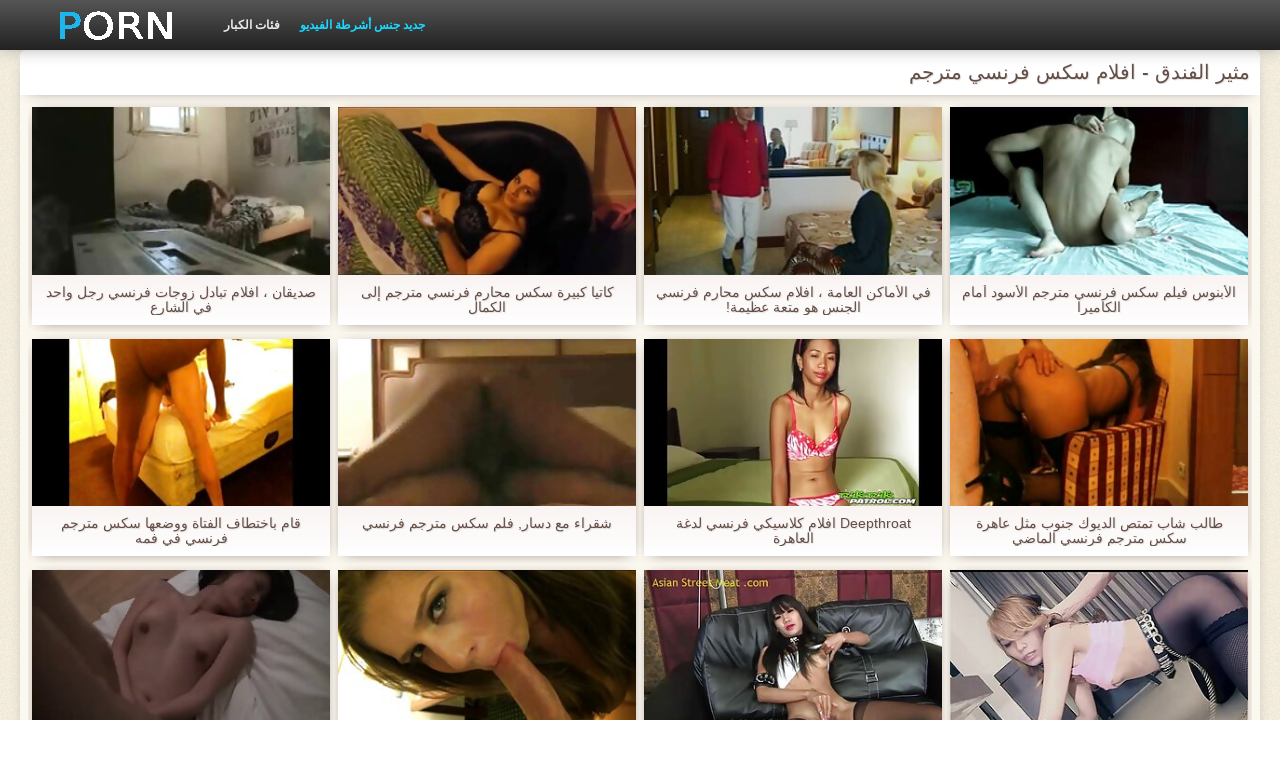

--- FILE ---
content_type: text/html; charset=UTF-8
request_url: https://ar.hujil.com/category/hotel
body_size: 5635
content:
<!DOCTYPE html>
<html lang="ar" dir="rtl">
<head>
    <meta http-equiv="Content-Type" content="text/html; charset=UTF-8">
    <meta http-equiv="Content-Language" content="ar">
    <base target="_blank">
    <meta name="viewport" content="width=device-width, initial-scale=1.0">
    <meta http-equiv="X-UA-Compatible" content="IE=edge">
    <title>مثير الفندق  :::  الجنس مثير أشرطة الفيديو الإباحية  </title>
    <meta name="description" content=" - موقع أشرطة الفيديو الكبار على الانترنت ">
    <link href="https://ar.hujil.com/img/style.min.css" rel="stylesheet">
	<link href="https://ar.hujil.com//category/hotel" rel="canonical"> 
</head>
<body>
<div class="head_wrapper">
	    <div class="bounty_wrapper">
	        <a title="افلام سكس فرنسي مترجم " alt="افلام سكس فرنسي مترجم " class="logo" href="https://ar.hujil.com/"></a>
            <ul class="head_links"><li><a href="https://ar.hujil.com/categoryall.html" title="فئات الكبار " class="top-menu__link">فئات الكبار </a></li>
<li class="active"><a href="https://ar.hujil.com/newporno.html" title="Новое" class="top-menu__link">جديد جنس أشرطة الفيديو </a></li></ul>	    </div>
	</div>

	<div class="bounty_wrapper">
	    <div class="bounty_content_main">
	        	        	
<h1>مثير الفندق - افلام سكس فرنسي مترجم </h1>
<h2></h2>


	<div id="thumbs" class="thumbs-holder" >
<div class="main_news_holder">
				<div class="main_news" data-action="video-click" >
					<p class="main_news_img">
						<a href="/video/9920/%D8%B5%D8%AF%D9%8A%D9%82%D8%A7%D9%86-%D8%A7%D9%81%D9%84%D8%A7%D9%85-%D8%AA%D8%A8%D8%A7%D8%AF%D9%84-%D8%B2%D9%88%D8%AC%D8%A7%D8%AA-%D9%81%D8%B1%D9%86%D8%B3%D9%8A-%D8%B1%D8%AC%D9%84-%D9%88%D8%A7%D8%AD%D8%AF-%D9%81%D9%8A-%D8%A7%D9%84%D8%B4%D8%A7%D8%B1%D8%B9/" title="صديقان ، افلام تبادل زوجات فرنسي رجل واحد في الشارع" >
							<img src="https://ar.hujil.com/media/thumbs/0/v09920.jpg?1624531660" alt="صديقان ، افلام تبادل زوجات فرنسي رجل واحد في الشارع" width="320" height="180">
							<span class="play"></span>
						</a>
					</p>
					<div class="main_news_info">
						<a class="link" title="صديقان ، افلام تبادل زوجات فرنسي رجل واحد في الشارع" href="/video/9920/%D8%B5%D8%AF%D9%8A%D9%82%D8%A7%D9%86-%D8%A7%D9%81%D9%84%D8%A7%D9%85-%D8%AA%D8%A8%D8%A7%D8%AF%D9%84-%D8%B2%D9%88%D8%AC%D8%A7%D8%AA-%D9%81%D8%B1%D9%86%D8%B3%D9%8A-%D8%B1%D8%AC%D9%84-%D9%88%D8%A7%D8%AD%D8%AF-%D9%81%D9%8A-%D8%A7%D9%84%D8%B4%D8%A7%D8%B1%D8%B9/">صديقان ، افلام تبادل زوجات فرنسي رجل واحد في الشارع</a>
											</div>
				</div>
			</div><div class="main_news_holder">
				<div class="main_news" data-action="video-click" >
					<p class="main_news_img">
						<a href="/video/4941/%D9%83%D8%A7%D8%AA%D9%8A%D8%A7-%D9%83%D8%A8%D9%8A%D8%B1%D8%A9-%D8%B3%D9%83%D8%B3-%D9%85%D8%AD%D8%A7%D8%B1%D9%85-%D9%81%D8%B1%D9%86%D8%B3%D9%8A-%D9%85%D8%AA%D8%B1%D8%AC%D9%85-%D8%A5%D9%84%D9%89-%D8%A7%D9%84%D9%83%D9%85%D8%A7%D9%84/" title="كاتيا كبيرة سكس محارم فرنسي مترجم إلى الكمال" >
							<img src="https://ar.hujil.com/media/thumbs/1/v04941.jpg?1624618109" alt="كاتيا كبيرة سكس محارم فرنسي مترجم إلى الكمال" width="320" height="180">
							<span class="play"></span>
						</a>
					</p>
					<div class="main_news_info">
						<a class="link" title="كاتيا كبيرة سكس محارم فرنسي مترجم إلى الكمال" href="/video/4941/%D9%83%D8%A7%D8%AA%D9%8A%D8%A7-%D9%83%D8%A8%D9%8A%D8%B1%D8%A9-%D8%B3%D9%83%D8%B3-%D9%85%D8%AD%D8%A7%D8%B1%D9%85-%D9%81%D8%B1%D9%86%D8%B3%D9%8A-%D9%85%D8%AA%D8%B1%D8%AC%D9%85-%D8%A5%D9%84%D9%89-%D8%A7%D9%84%D9%83%D9%85%D8%A7%D9%84/">كاتيا كبيرة سكس محارم فرنسي مترجم إلى الكمال</a>
											</div>
				</div>
			</div><div class="main_news_holder">
				<div class="main_news" data-action="video-click" >
					<p class="main_news_img">
						<a href="https://ar.hujil.com/link.php" title="في الأماكن العامة ، افلام سكس محارم فرنسي الجنس هو متعة عظيمة!" >
							<img src="https://ar.hujil.com/media/thumbs/2/v03332.jpg?1627260840" alt="في الأماكن العامة ، افلام سكس محارم فرنسي الجنس هو متعة عظيمة!" width="320" height="180">
							<span class="play"></span>
						</a>
					</p>
					<div class="main_news_info">
						<a class="link" title="في الأماكن العامة ، افلام سكس محارم فرنسي الجنس هو متعة عظيمة!" href="https://ar.hujil.com/link.php">في الأماكن العامة ، افلام سكس محارم فرنسي الجنس هو متعة عظيمة!</a>
											</div>
				</div>
			</div><div class="main_news_holder">
				<div class="main_news" data-action="video-click" >
					<p class="main_news_img">
						<a href="/video/7107/%D8%A7%D9%84%D8%A3%D8%A8%D9%86%D9%88%D8%B3-%D9%81%D9%8A%D9%84%D9%85-%D8%B3%D9%83%D8%B3-%D9%81%D8%B1%D9%86%D8%B3%D9%8A-%D9%85%D8%AA%D8%B1%D8%AC%D9%85-%D8%A7%D9%84%D8%A3%D8%B3%D9%88%D8%AF-%D8%A3%D9%85%D8%A7%D9%85-%D8%A7%D9%84%D9%83%D8%A7%D9%85%D9%8A%D8%B1%D8%A7/" title="الأبنوس فيلم سكس فرنسي مترجم الأسود أمام الكاميرا" >
							<img src="https://ar.hujil.com/media/thumbs/7/v07107.jpg?1624653165" alt="الأبنوس فيلم سكس فرنسي مترجم الأسود أمام الكاميرا" width="320" height="180">
							<span class="play"></span>
						</a>
					</p>
					<div class="main_news_info">
						<a class="link" title="الأبنوس فيلم سكس فرنسي مترجم الأسود أمام الكاميرا" href="/video/7107/%D8%A7%D9%84%D8%A3%D8%A8%D9%86%D9%88%D8%B3-%D9%81%D9%8A%D9%84%D9%85-%D8%B3%D9%83%D8%B3-%D9%81%D8%B1%D9%86%D8%B3%D9%8A-%D9%85%D8%AA%D8%B1%D8%AC%D9%85-%D8%A7%D9%84%D8%A3%D8%B3%D9%88%D8%AF-%D8%A3%D9%85%D8%A7%D9%85-%D8%A7%D9%84%D9%83%D8%A7%D9%85%D9%8A%D8%B1%D8%A7/">الأبنوس فيلم سكس فرنسي مترجم الأسود أمام الكاميرا</a>
											</div>
				</div>
			</div><div class="main_news_holder">
				<div class="main_news" data-action="video-click" >
					<p class="main_news_img">
						<a href="https://ar.hujil.com/link.php" title="قام باختطاف الفتاة ووضعها سكس مترجم فرنسي في فمه" >
							<img src="https://ar.hujil.com/media/thumbs/0/v05840.jpg?1628124767" alt="قام باختطاف الفتاة ووضعها سكس مترجم فرنسي في فمه" width="320" height="180">
							<span class="play"></span>
						</a>
					</p>
					<div class="main_news_info">
						<a class="link" title="قام باختطاف الفتاة ووضعها سكس مترجم فرنسي في فمه" href="https://ar.hujil.com/link.php">قام باختطاف الفتاة ووضعها سكس مترجم فرنسي في فمه</a>
											</div>
				</div>
			</div><div class="main_news_holder">
				<div class="main_news" data-action="video-click" >
					<p class="main_news_img">
						<a href="/video/531/%D8%B4%D9%82%D8%B1%D8%A7%D8%A1-%D9%85%D8%B9-%D8%AF%D8%B3%D8%A7%D8%B1-%D9%81%D9%84%D9%85-%D8%B3%D9%83%D8%B3-%D9%85%D8%AA%D8%B1%D8%AC%D9%85-%D9%81%D8%B1%D9%86%D8%B3%D9%8A/" title="شقراء مع دسار, فلم سكس مترجم فرنسي" >
							<img src="https://ar.hujil.com/media/thumbs/1/v00531.jpg?1624679191" alt="شقراء مع دسار, فلم سكس مترجم فرنسي" width="320" height="180">
							<span class="play"></span>
						</a>
					</p>
					<div class="main_news_info">
						<a class="link" title="شقراء مع دسار, فلم سكس مترجم فرنسي" href="/video/531/%D8%B4%D9%82%D8%B1%D8%A7%D8%A1-%D9%85%D8%B9-%D8%AF%D8%B3%D8%A7%D8%B1-%D9%81%D9%84%D9%85-%D8%B3%D9%83%D8%B3-%D9%85%D8%AA%D8%B1%D8%AC%D9%85-%D9%81%D8%B1%D9%86%D8%B3%D9%8A/">شقراء مع دسار, فلم سكس مترجم فرنسي</a>
											</div>
				</div>
			</div><div class="main_news_holder">
				<div class="main_news" data-action="video-click" >
					<p class="main_news_img">
						<a href="https://ar.hujil.com/link.php" title="Deepthroat افلام كلاسيكي فرنسي لدغة العاهرة" >
							<img src="https://ar.hujil.com/media/thumbs/8/v02348.jpg?1627868018" alt="Deepthroat افلام كلاسيكي فرنسي لدغة العاهرة" width="320" height="180">
							<span class="play"></span>
						</a>
					</p>
					<div class="main_news_info">
						<a class="link" title="Deepthroat افلام كلاسيكي فرنسي لدغة العاهرة" href="https://ar.hujil.com/link.php">Deepthroat افلام كلاسيكي فرنسي لدغة العاهرة</a>
											</div>
				</div>
			</div><div class="main_news_holder">
				<div class="main_news" data-action="video-click" >
					<p class="main_news_img">
						<a href="/video/925/%D8%B7%D8%A7%D9%84%D8%A8-%D8%B4%D8%A7%D8%A8-%D8%AA%D9%85%D8%AA%D8%B5-%D8%A7%D9%84%D8%AF%D9%8A%D9%88%D9%83-%D8%AC%D9%86%D9%88%D8%A8-%D9%85%D8%AB%D9%84-%D8%B9%D8%A7%D9%87%D8%B1%D8%A9-%D8%B3%D9%83%D8%B3-%D9%85%D8%AA%D8%B1%D8%AC%D9%85-%D9%81%D8%B1%D9%86%D8%B3%D9%8A-%D8%A7%D9%84%D9%85%D8%A7%D8%B6%D9%8A/" title="طالب شاب تمتص الديوك جنوب مثل عاهرة سكس مترجم فرنسي الماضي" >
							<img src="https://ar.hujil.com/media/thumbs/5/v00925.jpg?1624528936" alt="طالب شاب تمتص الديوك جنوب مثل عاهرة سكس مترجم فرنسي الماضي" width="320" height="180">
							<span class="play"></span>
						</a>
					</p>
					<div class="main_news_info">
						<a class="link" title="طالب شاب تمتص الديوك جنوب مثل عاهرة سكس مترجم فرنسي الماضي" href="/video/925/%D8%B7%D8%A7%D9%84%D8%A8-%D8%B4%D8%A7%D8%A8-%D8%AA%D9%85%D8%AA%D8%B5-%D8%A7%D9%84%D8%AF%D9%8A%D9%88%D9%83-%D8%AC%D9%86%D9%88%D8%A8-%D9%85%D8%AB%D9%84-%D8%B9%D8%A7%D9%87%D8%B1%D8%A9-%D8%B3%D9%83%D8%B3-%D9%85%D8%AA%D8%B1%D8%AC%D9%85-%D9%81%D8%B1%D9%86%D8%B3%D9%8A-%D8%A7%D9%84%D9%85%D8%A7%D8%B6%D9%8A/">طالب شاب تمتص الديوك جنوب مثل عاهرة سكس مترجم فرنسي الماضي</a>
											</div>
				</div>
			</div><div class="main_news_holder">
				<div class="main_news" data-action="video-click" >
					<p class="main_news_img">
						<a href="https://ar.hujil.com/link.php" title="شقراء يريد أن xnxx فرنسي مترجم يمارس الجنس" >
							<img src="https://ar.hujil.com/media/thumbs/8/v00288.jpg?1624638783" alt="شقراء يريد أن xnxx فرنسي مترجم يمارس الجنس" width="320" height="180">
							<span class="play"></span>
						</a>
					</p>
					<div class="main_news_info">
						<a class="link" title="شقراء يريد أن xnxx فرنسي مترجم يمارس الجنس" href="https://ar.hujil.com/link.php">شقراء يريد أن xnxx فرنسي مترجم يمارس الجنس</a>
											</div>
				</div>
			</div><div class="main_news_holder">
				<div class="main_news" data-action="video-click" >
					<p class="main_news_img">
						<a href="/video/9033/%D8%A7%D9%84%D9%83%D9%84%D8%A8-%D8%B3%D9%83%D8%B3-%D9%81%D8%B1%D9%86%D8%B3%D9%8A-%D9%85%D8%AF%D8%A8%D9%84%D8%AC-%D9%85%D8%A8%D8%A7%D9%84%D8%BA-%D9%81%D9%8A%D9%87-%D9%88%D8%A7%D8%B3%D8%AA%D8%AE%D8%AF%D8%A7%D9%85-%D9%87%D8%B2%D8%A7%D8%B2/" title="الكلب سكس فرنسي مدبلج مبالغ فيه واستخدام هزاز" >
							<img src="https://ar.hujil.com/media/thumbs/3/v09033.jpg?1624724300" alt="الكلب سكس فرنسي مدبلج مبالغ فيه واستخدام هزاز" width="320" height="180">
							<span class="play"></span>
						</a>
					</p>
					<div class="main_news_info">
						<a class="link" title="الكلب سكس فرنسي مدبلج مبالغ فيه واستخدام هزاز" href="/video/9033/%D8%A7%D9%84%D9%83%D9%84%D8%A8-%D8%B3%D9%83%D8%B3-%D9%81%D8%B1%D9%86%D8%B3%D9%8A-%D9%85%D8%AF%D8%A8%D9%84%D8%AC-%D9%85%D8%A8%D8%A7%D9%84%D8%BA-%D9%81%D9%8A%D9%87-%D9%88%D8%A7%D8%B3%D8%AA%D8%AE%D8%AF%D8%A7%D9%85-%D9%87%D8%B2%D8%A7%D8%B2/">الكلب سكس فرنسي مدبلج مبالغ فيه واستخدام هزاز</a>
											</div>
				</div>
			</div><div class="main_news_holder">
				<div class="main_news" data-action="video-click" >
					<p class="main_news_img">
						<a href="/video/48/%D8%A3%D9%86%D8%A7-%D9%88%D8%B6%D8%B9%D8%AA-%D8%A7%D9%84%D9%82%D8%B6%D9%8A%D8%A8-%D9%81%D9%8A-%D8%A8%D9%84%D8%AF%D9%8A-%D8%B3%D9%8A%D9%83%D8%B3-%D9%81%D8%B1%D9%86%D8%B3%D9%8A-%D9%85%D8%AA%D8%B1%D8%AC%D9%85-%D9%83%D8%B3/" title="أنا وضعت القضيب في بلدي سيكس فرنسي مترجم كس" >
							<img src="https://ar.hujil.com/media/thumbs/8/v00048.jpg?1624716253" alt="أنا وضعت القضيب في بلدي سيكس فرنسي مترجم كس" width="320" height="180">
							<span class="play"></span>
						</a>
					</p>
					<div class="main_news_info">
						<a class="link" title="أنا وضعت القضيب في بلدي سيكس فرنسي مترجم كس" href="/video/48/%D8%A3%D9%86%D8%A7-%D9%88%D8%B6%D8%B9%D8%AA-%D8%A7%D9%84%D9%82%D8%B6%D9%8A%D8%A8-%D9%81%D9%8A-%D8%A8%D9%84%D8%AF%D9%8A-%D8%B3%D9%8A%D9%83%D8%B3-%D9%81%D8%B1%D9%86%D8%B3%D9%8A-%D9%85%D8%AA%D8%B1%D8%AC%D9%85-%D9%83%D8%B3/">أنا وضعت القضيب في بلدي سيكس فرنسي مترجم كس</a>
											</div>
				</div>
			</div><div class="main_news_holder">
				<div class="main_news" data-action="video-click" >
					<p class="main_news_img">
						<a href="https://ar.hujil.com/link.php" title="جميلة الجنس من اثنين من سكس مترجم فرنسي العاهرات" >
							<img src="https://ar.hujil.com/media/thumbs/0/v04030.jpg?1624714454" alt="جميلة الجنس من اثنين من سكس مترجم فرنسي العاهرات" width="320" height="180">
							<span class="play"></span>
						</a>
					</p>
					<div class="main_news_info">
						<a class="link" title="جميلة الجنس من اثنين من سكس مترجم فرنسي العاهرات" href="https://ar.hujil.com/link.php">جميلة الجنس من اثنين من سكس مترجم فرنسي العاهرات</a>
											</div>
				</div>
			</div>   
	
       
		<nav class="pagination-container">
				<li class="pagination__item pagination__item delta1">		</li>				</nav>
	</div>

<div class="thumbs-holder">
	<h2>افلام سكس فرنسي مترجم فئات الموقع :</h2>
<div class="navigation_main">	
<a href="https://ar.hujil.com/category/amateur/" title="اللعنة محلية الصنع" data-action="category-click" >اللعنة محلية الصنع</a>	<a href="https://ar.hujil.com/category/hd/" title="مثير hd" data-action="category-click" >مثير hd</a>	<a href="https://ar.hujil.com/category/teens/" title="شقراء عارية" data-action="category-click" >شقراء عارية</a>	<a href="https://ar.hujil.com/category/asian/" title="الآسيوية الإباحية" data-action="category-click" >الآسيوية الإباحية</a>	<a href="https://ar.hujil.com/category/matures/" title="ناضجة عارية" data-action="category-click" >ناضجة عارية</a>	<a href="https://ar.hujil.com/category/milf/" title="مثير جبهة مورو" data-action="category-click" >مثير جبهة مورو</a>	<a href="https://ar.hujil.com/category/blowjobs/" title="لطيف عارية" data-action="category-click" >لطيف عارية</a>	<a href="https://ar.hujil.com/category/big_boobs/" title="هائلة" data-action="category-click" >هائلة</a>	<a href="https://ar.hujil.com/category/hardcore/" title="من الصعب الجنس hd" data-action="category-click" >من الصعب الجنس hd</a>	<a href="https://ar.hujil.com/category/cumshots/" title="شاعر المليون في المنزل" data-action="category-click" >شاعر المليون في المنزل</a>	<a href="https://ar.hujil.com/category/anal/" title="الساخنة الشرج" data-action="category-click" >الساخنة الشرج</a>	<a href="https://ar.hujil.com/category/masturbation/" title="مثير الاستمناء" data-action="category-click" >مثير الاستمناء</a>	<a href="https://ar.hujil.com/category/japanese/" title="اليابانية" data-action="category-click" >اليابانية</a>	<a href="https://ar.hujil.com/category/pussy/" title="مثير كس" data-action="category-click" >مثير كس</a>	<a href="https://ar.hujil.com/category/voyeur/" title="المتلصص الجنس" data-action="category-click" >المتلصص الجنس</a>	<a href="https://ar.hujil.com/category/old+young/" title="الشباب القديمة الإباحية" data-action="category-click" >الشباب القديمة الإباحية</a>	<a href="https://ar.hujil.com/category/babes/" title="جبهة تحرير مورو الإسلامية الاطفال" data-action="category-click" >جبهة تحرير مورو الإسلامية الاطفال</a>	<a href="https://ar.hujil.com/category/wife/" title="زوجة" data-action="category-click" >زوجة</a>	<a href="https://ar.hujil.com/category/public_nudity/" title="صور عارية العامة" data-action="category-click" >صور عارية العامة</a>	<a href="https://ar.hujil.com/category/grannies/" title="الجدة" data-action="category-click" >الجدة</a>	<a href="https://ar.hujil.com/category/bbw/" title="طبطب" data-action="category-click" >طبطب</a>	<a href="https://ar.hujil.com/category/blondes/" title="الشقراوات" data-action="category-click" >الشقراوات</a>	<a href="https://ar.hujil.com/category/lesbians/" title="المتشددين" data-action="category-click" >المتشددين</a>	<a href="https://ar.hujil.com/category/hidden_cams/" title="كاميرات خفية" data-action="category-click" >كاميرات خفية</a>	<a href="https://ar.hujil.com/category/interracial/" title="عرقي" data-action="category-click" >عرقي</a>	<a href="https://ar.hujil.com/category/brunettes/" title="السمراوات" data-action="category-click" >السمراوات</a>	<a href="https://ar.hujil.com/category/german/" title="مثير الألمانية" data-action="category-click" >مثير الألمانية</a>	<a href="https://ar.hujil.com/category/femdom/" title="مثير فيمدوم" data-action="category-click" >مثير فيمدوم</a>	<a href="https://ar.hujil.com/category/creampie/" title="مثير creampie" data-action="category-click" >مثير creampie</a>	<a href="https://ar.hujil.com/category/handjobs/" title="مثير الإستمناء" data-action="category-click" >مثير الإستمناء</a>	<a href="https://ar.hujil.com/category/bdsm/" title="Bdsm عبودية" data-action="category-click" >Bdsm عبودية</a>	<a href="https://ar.hujil.com/category/tits/" title="الثدي" data-action="category-click" >الثدي</a>	<a href="https://ar.hujil.com/category/pov/" title="مثير بوف" data-action="category-click" >مثير بوف</a>	<a href="https://ar.hujil.com/category/hairy/" title="مثير شعر" data-action="category-click" >مثير شعر</a>	<a href="https://ar.hujil.com/category/facials/" title="مثير الوجه" data-action="category-click" >مثير الوجه</a>	<a href="https://ar.hujil.com/category/sex_toys/" title="الجنس ولعب اطفال" data-action="category-click" >الجنس ولعب اطفال</a>	<a href="https://ar.hujil.com/category/flashing/" title="وامض" data-action="category-click" >وامض</a>	<a href="https://ar.hujil.com/category/pornstars/" title="نجمة الأفلام الإباحية" data-action="category-click" >نجمة الأفلام الإباحية</a>	<a href="https://ar.hujil.com/category/group_sex/" title="مجموعة الجنس" data-action="category-click" >مجموعة الجنس</a>	<a href="https://ar.hujil.com/category/stockings/" title="ناضجة النايلون الإباحية" data-action="category-click" >ناضجة النايلون الإباحية</a>	<a href="https://ar.hujil.com/category/threesomes/" title="مثير المجموعات ثلاثية" data-action="category-click" >مثير المجموعات ثلاثية</a>	<a href="https://ar.hujil.com/category/webcams/" title="مثير كاميرات" data-action="category-click" >مثير كاميرات</a>	<a href="https://ar.hujil.com/category/cuckold/" title="مثير الديوث" data-action="category-click" >مثير الديوث</a>	<a href="https://ar.hujil.com/category/black+ebony/" title="سوداء الإباحية" data-action="category-click" >سوداء الإباحية</a>	<a href="https://ar.hujil.com/category/celebrities/" title="المشاهير" data-action="category-click" >المشاهير</a>	<a href="https://ar.hujil.com/category/close-ups/" title="المقربة الجنس" data-action="category-click" >المقربة الجنس</a>	<a href="https://ar.hujil.com/category/french/" title="مثير الفرنسية" data-action="category-click" >مثير الفرنسية</a>	<a href="https://ar.hujil.com/category/big_cock/" title="الوحش ديك" data-action="category-click" >الوحش ديك</a>	<a href="https://ar.hujil.com/category/mom/" title="أمي" data-action="category-click" >أمي</a>	<a href="https://ar.hujil.com/category/upskirts/" title="Upskirts" data-action="category-click" >Upskirts</a>	<a href="https://ar.hujil.com/category/dildo/" title="دسار" data-action="category-click" >دسار</a>	<a href="https://ar.hujil.com/category/vintage/" title="خمر xxx" data-action="category-click" >خمر xxx</a>	<a href="https://ar.hujil.com/category/indian/" title="مثير الهندي" data-action="category-click" >مثير الهندي</a>	<a href="https://ar.hujil.com/category/softcore/" title="شهوانية الأفلام على الإنترنت" data-action="category-click" >شهوانية الأفلام على الإنترنت</a>	<a href="https://ar.hujil.com/category/latin/" title="لاتينا الإباحية hd" data-action="category-click" >لاتينا الإباحية hd</a>	<a href="https://ar.hujil.com/category/squirting/" title="مثير التدفق" data-action="category-click" >مثير التدفق</a>	<a href="https://ar.hujil.com/category/british/" title="مثير البريطانية" data-action="category-click" >مثير البريطانية</a>	<a href="https://ar.hujil.com/category/orgasms/" title="مثير هزات" data-action="category-click" >مثير هزات</a>	<a href="https://ar.hujil.com/category/beach/" title="مثير شاطئ" data-action="category-click" >مثير شاطئ</a>	<a href="https://ar.hujil.com/category/shemales/" title="ترانزيستور" data-action="category-click" >ترانزيستور</a>	<a href="https://ar.hujil.com/category/fingering/" title="بالإصبع" data-action="category-click" >بالإصبع</a>	<a href="https://ar.hujil.com/category/european/" title="اليورو الجنس" data-action="category-click" >اليورو الجنس</a>	<a href="https://ar.hujil.com/category/outdoor/" title="وامض" data-action="category-click" >وامض</a>	<a href="https://ar.hujil.com/category/arab/" title="مثير العربية" data-action="category-click" >مثير العربية</a>	<a href="https://ar.hujil.com/category/bbc/" title="بي بي سي الجنس" data-action="category-click" >بي بي سي الجنس</a>	<a href="https://ar.hujil.com/category/lingerie/" title="ملابس داخلية مثيرة" data-action="category-click" >ملابس داخلية مثيرة</a>	<a href="https://ar.hujil.com/category/big_butts/" title="المؤخرات الكبيرة" data-action="category-click" >المؤخرات الكبيرة</a>	<a href="https://ar.hujil.com/category/swingers/" title="مثير العهرة" data-action="category-click" >مثير العهرة</a>	<a href="https://ar.hujil.com/category/massage/" title="تدليك مثير" data-action="category-click" >تدليك مثير</a>	<a href="https://ar.hujil.com/category/gangbang/" title="مثير تحول جنسي" data-action="category-click" >مثير تحول جنسي</a>	<a href="https://ar.hujil.com/category/foot_fetish/" title="Foot fetish" data-action="category-click" >Foot fetish</a>	<a href="https://ar.hujil.com/category/female_choice/" title="اختيار الإناث" data-action="category-click" >اختيار الإناث</a>	<a href="https://ar.hujil.com/category/russian/" title="الروسية" data-action="category-click" >الروسية</a>	<a href="https://ar.hujil.com/category/redheads/" title="مثير أحمر الشعر" data-action="category-click" >مثير أحمر الشعر</a>	<a href="https://ar.hujil.com/category/thai/" title="التايلاندية" data-action="category-click" >التايلاندية</a>	<a href="https://ar.hujil.com/category/party/" title="حزب مثير" data-action="category-click" >حزب مثير</a>	<a href="https://ar.hujil.com/category/young/" title="مثير الشباب" data-action="category-click" >مثير الشباب</a>	<a href="https://ar.hujil.com/category/nipples/" title="حلمات" data-action="category-click" >حلمات</a>	<a href="https://ar.hujil.com/category/strapon/" title="Strapon" data-action="category-click" >Strapon</a>	<a href="https://ar.hujil.com/category/small_tits/" title="صغيرة الثدي الإباحية" data-action="category-click" >صغيرة الثدي الإباحية</a>	<a href="https://ar.hujil.com/category/college/" title="مثير الكلية" data-action="category-click" >مثير الكلية</a>	<a href="https://ar.hujil.com/category/orgy/" title="Orgie" data-action="category-click" >Orgie</a>	<a href="https://ar.hujil.com/category/fisting/" title="مثير مشعرات" data-action="category-click" >مثير مشعرات</a>	<a href="https://ar.hujil.com/category/cheating/" title="مثير الغش" data-action="category-click" >مثير الغش</a>	<a href="https://ar.hujil.com/category/gaping/" title="خطيئة" data-action="category-click" >خطيئة</a>	<a href="https://ar.hujil.com/category/striptease/" title="التعري" data-action="category-click" >التعري</a>	<a href="https://ar.hujil.com/category/doggy_style/" title="اسلوب هزلي الجنس" data-action="category-click" >اسلوب هزلي الجنس</a>	<a href="https://ar.hujil.com/category/slave/" title="مثير الرقيق" data-action="category-click" >مثير الرقيق</a>	<a href="https://ar.hujil.com/category/compilation/" title="مثير تجميع" data-action="category-click" >مثير تجميع</a>	<a href="https://ar.hujil.com/category/castings/" title="مثير الصب" data-action="category-click" >مثير الصب</a>	<a href="https://ar.hujil.com/category/face_sitting/" title="الوجه يجلس الإباحية" data-action="category-click" >الوجه يجلس الإباحية</a>	<a href="https://ar.hujil.com/category/skinny/" title="نحيف" data-action="category-click" >نحيف</a>	<a href="https://ar.hujil.com/category/mistress/" title="عشيقة" data-action="category-click" >عشيقة</a>	<a href="https://ar.hujil.com/category/bisexuals/" title="مثير المخنثين" data-action="category-click" >مثير المخنثين</a>	<a href="https://ar.hujil.com/category/turkish/" title="التركية" data-action="category-click" >التركية</a>	<a href="https://ar.hujil.com/category/funny/" title="مثير مضحك" data-action="category-click" >مثير مضحك</a>	<a href="https://ar.hujil.com/category/chinese/" title="الصينية" data-action="category-click" >الصينية</a>	<a href="https://ar.hujil.com/category/czech/" title="مثير التشيكية" data-action="category-click" >مثير التشيكية</a>	<a href="https://ar.hujil.com/category/cartoons/" title="فكاهي" data-action="category-click" >فكاهي</a>	<a href="https://ar.hujil.com/category/kissing/" title="مثير التقبيل" data-action="category-click" >مثير التقبيل</a>	<a href="https://ar.hujil.com/category/couple/" title="زوجان" data-action="category-click" >زوجان</a>	<a href="https://ar.hujil.com/category/pantyhose/" title="مثير جوارب طويلة" data-action="category-click" >مثير جوارب طويلة</a>	<a href="https://ar.hujil.com/category/joi/" title="مثير جوي" data-action="category-click" >مثير جوي</a>	<a href="https://ar.hujil.com/category/hentai/" title="سكس هنتاي" data-action="category-click" >سكس هنتاي</a>	<a href="https://ar.hujil.com/category/double_penetration/" title="اختراق مزدوج الجنس" data-action="category-click" >اختراق مزدوج الجنس</a>	<a href="https://ar.hujil.com/category/bondage/" title="عبودية الجنس" data-action="category-click" >عبودية الجنس</a>	<a href="https://ar.hujil.com/category/showers/" title="الاستحمام" data-action="category-click" >الاستحمام</a>	<a href="https://ar.hujil.com/category/spanking/" title="الضرب" data-action="category-click" >الضرب</a>	<a href="https://ar.hujil.com/category/cougars/" title="مثير الأسود" data-action="category-click" >مثير الأسود</a>	<a href="https://ar.hujil.com/category/ladyboys/" title="مثير ladyboys" data-action="category-click" >مثير ladyboys</a>	<a href="https://ar.hujil.com/category/italian/" title="مثير الإيطالية" data-action="category-click" >مثير الإيطالية</a>	<a href="https://ar.hujil.com/category/bukkake/" title="مثير bukkake" data-action="category-click" >مثير bukkake</a>	<a href="https://ar.hujil.com/category/deep_throats/" title="الحلق العميق" data-action="category-click" >الحلق العميق</a>	<a href="https://ar.hujil.com/category/teacher/" title="مثير المعلم" data-action="category-click" >مثير المعلم</a>	<a href="https://ar.hujil.com/category/big_cocks/" title="الديوك الكبيرة" data-action="category-click" >الديوك الكبيرة</a>	<a href="https://ar.hujil.com/category/vibrator/" title="هزاز" data-action="category-click" >هزاز</a>	<a href="https://ar.hujil.com/category/korean/" title="الكورية" data-action="category-click" >الكورية</a>	<a href="https://ar.hujil.com/category/cunnilingus/" title="مثير اللحس" data-action="category-click" >مثير اللحس</a>	<a href="https://ar.hujil.com/category/homemade/" title="محلية الصنع" data-action="category-click" >محلية الصنع</a>	<a href="https://ar.hujil.com/category/brazilian/" title="برازيلي" data-action="category-click" >برازيلي</a>	
</div>
</div>

    		</div>

            		        <div class="popular_block">
        	<div class="popularblockopis">
    			<div>الاباحية على الانترنت  </div>
        	</div>
        </div>
        	
	    <div class="footer">
						<br>18+. جميع النساء الساخنة قد انتهت 21 سنة. يتم أخذ جميع المواد من مصادر مجانية ويمكن إزالتها بناء على طلب صاحب حقوق الطبع والنشر.  <a href="https://ar.hujil.com/">الصفحة المحلية </a>
		</div>
	</div>





</body></html>